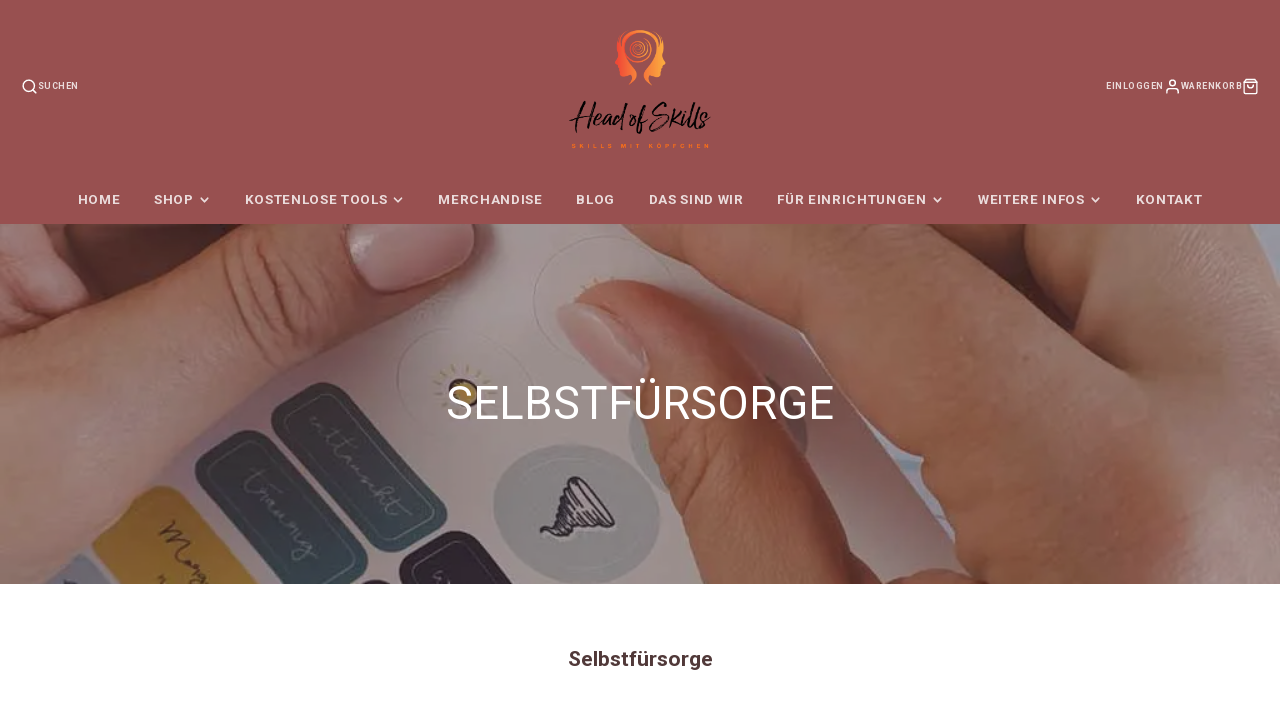

--- FILE ---
content_type: text/css
request_url: https://www.head-of-skills.de/cdn/shop/t/54/assets/main-header.css?v=56755214892520835411768643279
body_size: 556
content:
@keyframes sticky-header{0%{transform:translateY(-100%)}to{transform:translateY(0)}}.\#main-header{color:var(--main-header-color-text);background-color:rgba(var(--main-header-color-background),1);position:relative}.\#main-header.\@text-size\:sm{font-size:.8rem}.\#main-header.\@text-size\:md{font-size:1rem}.\#main-header.\@text-size\:lg{font-size:1.2rem}.\#main-header-logo.\@img{max-width:var(--logo-width)}.\#main-header-logo.\@switch-overlap .\#main-header-logo-image-overlap{display:none}.\#main-header-logo-text{text-align:center;word-break:break-word}:has(.\#main-header.\@overlap) body:has(.shopify-section--main-header-section+.shopify-section-group-header-group [data-main-header-overlap]) .\#main-header.\@overlap\:dark:after{box-shadow:0 150px 150px #00000080}:has(.\#main-header.\@overlap) body:has(.shopify-section--main-header-section+.shopify-section-group-header-group [data-main-header-overlap]) .\#main-header.\@overlap\:light:after{box-shadow:0 150px 150px #ffffff80}:has(.\#main-header.\@overlap) body:has(.shopify-section--main-header-section+.shopify-section-group-header-group [data-main-header-overlap]) .\#main-header.\@overlap:not(.\@sticky){color:var(--main-header-color-text-overlap)}:has(.\#main-header.\@overlap) body:has(.shopify-section--main-header-section+.shopify-section-group-header-group [data-main-header-overlap]) .\#main-header.\@overlap:not(.\@sticky) .\#main-header-inner{position:absolute;z-index:50;width:100%}:has(.\#main-header.\@overlap) body:has(.shopify-section--main-header-section+.shopify-section-group-header-group [data-main-header-overlap]) .\#main-header.\@overlap:after{content:"";position:absolute;top:-300px;width:100%;height:300px;z-index:2}:has(.\#main-header.\@overlap) body:has(.shopify-section--main-header-section+.shopify-section-group-header-group [data-main-header-overlap]) .\#main-header-logo.\@switch-overlap .\#main-header-logo-image-overlap{display:block}:has(.\#main-header.\@overlap) body:has(.shopify-section--main-header-section+.shopify-section-group-header-group [data-main-header-overlap]) .\#main-header-logo.\@switch-overlap .\#main-header-logo-image{display:none}:has(.\#main-header.\@overlap) body:has(.shopify-section--main-header-section+#MainContent .shopify-section:first-of-type [data-main-header-overlap]) .\#main-header.\@overlap\:dark:after{box-shadow:0 150px 150px #00000080}:has(.\#main-header.\@overlap) body:has(.shopify-section--main-header-section+#MainContent .shopify-section:first-of-type [data-main-header-overlap]) .\#main-header.\@overlap\:light:after{box-shadow:0 150px 150px #ffffff80}:has(.\#main-header.\@overlap) body:has(.shopify-section--main-header-section+#MainContent .shopify-section:first-of-type [data-main-header-overlap]) .\#main-header.\@overlap:not(.\@sticky){color:var(--main-header-color-text-overlap)}:has(.\#main-header.\@overlap) body:has(.shopify-section--main-header-section+#MainContent .shopify-section:first-of-type [data-main-header-overlap]) .\#main-header.\@overlap:not(.\@sticky) .\#main-header-inner{position:absolute;z-index:50;width:100%}:has(.\#main-header.\@overlap) body:has(.shopify-section--main-header-section+#MainContent .shopify-section:first-of-type [data-main-header-overlap]) .\#main-header.\@overlap:after{content:"";position:absolute;top:-300px;width:100%;height:300px;z-index:2}:has(.\#main-header.\@overlap) body:has(.shopify-section--main-header-section+#MainContent .shopify-section:first-of-type [data-main-header-overlap]) .\#main-header-logo.\@switch-overlap .\#main-header-logo-image-overlap{display:block}:has(.\#main-header.\@overlap) body:has(.shopify-section--main-header-section+#MainContent .shopify-section:first-of-type [data-main-header-overlap]) .\#main-header-logo.\@switch-overlap .\#main-header-logo-image{display:none}.\#main-header.\@sticky{gap:10px}.\#main-header.\@sticky:not(.\@overlap){padding-bottom:var(--sticky-header-offset)}@media (max-width: 991px){.\#main-header.\@sticky .\#main-header-inner{position:fixed;width:100%;z-index:100;margin:0;background:inherit;top:0;left:0;box-shadow:0 10px 30px #00000026;animation:sticky-header .3s}}@media (min-width: 992px){.\#main-header.\@sticky .\#main-nav-container{box-shadow:0 10px 30px #00000026;position:fixed;width:100%;z-index:100;margin:0;background-color:rgba(var(--main-header-color-background),.8);top:0;left:0;justify-content:space-between;padding-left:calc(var(--spacer) * 1.5);padding-right:calc(var(--spacer) * 1.5);animation:sticky-header .3s;-webkit-backdrop-filter:saturate(180%) blur(20px);backdrop-filter:saturate(180%) blur(20px)}.\#main-header.\@sticky .\#main-nav-toolbar{display:block}}.\#main-header.\@overlap.\@sticky,.\#main-header.\@sticky{color:var(--main-header-color-text);background-color:rgba(var(--main-header-color-background),1)}.\#main-header-inner{padding-top:calc(var(--spacer) * 1.5);padding-left:calc(var(--spacer) * 1.5);padding-right:calc(var(--spacer) * 1.5)}.\#main-header-inner-container{display:flex;justify-content:space-between;align-items:center;gap:20px}.\#main-header-search,.\#main-header-toolbar{flex-basis:30%}.\#main-header-toolbar{display:flex}@media (max-width: 991px){.\#main-header-toolbar{gap:10px}}@media (min-width: 992px){.\#main-header-toolbar{gap:20px}}.\#main-header-toolbar.\@end{justify-content:flex-end}.\#main-header-toolbar-link{text-decoration:none;color:inherit;display:flex;gap:.5rem;align-items:center;height:100%}.\#main-header-toolbar-link:hover{text-decoration:none;color:inherit}.\#main-header-toolbar.\@end .\#main-header-toolbar-link{flex-direction:row-reverse}.\#main-header-toolbar-link-text{text-transform:uppercase;font-weight:var(--font-body-weight-bold);font-size:.8em;opacity:.8;letter-spacing:.5px}@media (max-width: 991px){.\#main-header-toolbar-link-text{display:none}}.\#main-header-toolbar-link-icon{position:relative}.\#main-header-toolbar-link-icon .\#icon{stroke-width:2;width:1.5em;height:1.5em}.\#main-header-nav{width:fit-content;margin-left:calc(calc(var(--spacer) * 1.2) * -1);margin-right:calc(calc(var(--spacer) * 1.2) * -1);margin-top:calc(var(--spacer) * 1.5);margin-bottom:0}.\#main-header-nav-list{list-style:none;margin:0;padding:0}.\#main-header-nav-list>li{display:inline-block}.\#main-header-nav-list>li:hover>.\#main-header-nav-dropdown{display:block}.\#main-header-nav-item{padding-left:calc(var(--spacer) * 1.2);padding-right:calc(var(--spacer) * 1.2);padding-top:calc(var(--spacer) * 1.5);padding-bottom:calc(var(--spacer) * 1.5);font-size:calc(var(--font-size-base) * 1.15);font-weight:var(--font-body-weight-bold);letter-spacing:calc(var(--spacer) * .05);text-transform:uppercase;opacity:.8}.\#main-header:not(.\@overlap) .\#main-nav-list>li:hover>.\#main-nav-item{background-color:#0000001a}.\#main-header.\@overlap .\#main-nav-list>li:hover>.\#main-nav-item{background:#fff;color:rgba(var(--color-text),1)}.\#main-header-search-popup-stage{display:flex;padding-left:calc(var(--spacer) * 1.5);padding-right:calc(var(--spacer) * 1.5);padding-top:calc(var(--spacer) * 1);padding-bottom:calc(var(--spacer) * 1);background:#fff;border-radius:calc(var(--spacer) * 3);align-items:center}.\#main-header-search-popup-input{border:none;background:none;padding:0 calc(var(--spacer) * 1);font-size:calc(var(--font-size-base) * 1.25);display:block;outline:none!important;flex-grow:1}.\#main-header-search-popup-results{width:94%;margin-left:auto;margin-right:auto;margin-top:calc(var(--spacer) * .5);max-height:80vh;overflow-y:auto}.\#main-header-search-popup-close{cursor:pointer}.\#main-header-search-popup-close .\#icon{stroke-width:2}.\#modal-popup-content .\#main-header-nav-list>li,.\#modal-popup-content .\#main-nav-list>li{display:block}
/*# sourceMappingURL=/cdn/shop/t/54/assets/main-header.css.map?v=56755214892520835411768643279 */


--- FILE ---
content_type: text/css
request_url: https://www.head-of-skills.de/cdn/shop/t/54/assets/floating-content.css?v=4819698754029768781768643350
body_size: -649
content:
.\#floating-content-wrapper{z-index:10;position:relative;height:100%}.\#floating-content-wrapper.\@absolute{top:0;left:0;position:absolute;z-index:10;width:100%}.\#floating-content{width:100%;height:100%;position:relative;display:flex}.\#floating-content.\@x\:center{justify-content:center}.\#floating-content.\@x\:right{justify-content:flex-end}.\#floating-content.\@y\:center{align-items:center}.\#floating-content.\@y\:bottom{align-items:flex-end}.\#floating-content.\@padded{padding:min(5%,3rem)}.\#floating-content>.\#hero{margin:0}
/*# sourceMappingURL=/cdn/shop/t/54/assets/floating-content.css.map?v=4819698754029768781768643350 */


--- FILE ---
content_type: text/css
request_url: https://www.head-of-skills.de/cdn/shop/t/54/assets/price-slider.css?v=162035095775811266891768643277
body_size: -310
content:
.\#price-slider{display:block;position:relative}.\#price-slider-values{display:flex;align-items:center;justify-content:space-between;font-weight:var(--font-body-weight-bold);font-size:calc(var(--font-size-base) * .9)}.\#price-slider-base{margin:.8rem auto .5rem;width:calc(100% - 1rem)}.\#price-slider .noUi-target{border:none;box-shadow:none;border-radius:0}.\#price-slider .noUi-connects{border-radius:0;background:#0003}.\#price-slider .noUi-horizontal{height:8px}.\#price-slider .noUi-connect{background:#000c}.\#price-slider .noUi-horizontal .noUi-handle{width:23px;height:23px;border-radius:50%;background:#000;box-shadow:0 0 0 2px #fff;border:none;top:-8px;right:-12px}.\#price-slider .noUi-horizontal .noUi-handle:before,.\#price-slider .noUi-horizontal .noUi-handle:after{display:none}
/*# sourceMappingURL=/cdn/shop/t/54/assets/price-slider.css.map?v=162035095775811266891768643277 */


--- FILE ---
content_type: text/javascript
request_url: https://www.head-of-skills.de/cdn/shop/t/54/assets/collection-filters-form.js?v=29001222774294149661768643315
body_size: -305
content:
(async()=>{const{updateURLParams,historyPush}=await import(window.theme.modules.utils),baseComponent=await import(window.theme.modules.baseComponent);customElements.define("collection-filters-form",class extends baseComponent.default{elements={form:"form"};render(){this.listenTo("filterChange",(e,data)=>{data.src!=="filters"&&this._renderFilters(data.html)}),this.$form.addEventListener("change",this._onSubmitHandler.bind(this))}_onSubmitHandler(e){e.preventDefault(),this.trigger("filterUpadting");const{queryURL,currentURL}=updateURLParams(new FormData(this.$form),this.sectionId);this._fetchChanges(queryURL),historyPush(currentURL)}_fetchChanges(url){fetch(url).then(response=>response.text()).then(responseText=>{const html=responseText;this._renderFilters(html),this.forwardEvent("filterChange",{html,src:"filters"})})}_renderFilters(html){const parsedHTML=new DOMParser().parseFromString(html,"text/html");Array.from(this.querySelectorAll("[data-contents]")).map(contentsItem=>{const contentTarget=parsedHTML.querySelector(`[data-contents="${contentsItem.dataset.contents}"]`);contentsItem.replaceWith(contentTarget)})}})})();
//# sourceMappingURL=/cdn/shop/t/54/assets/collection-filters-form.js.map?v=29001222774294149661768643315


--- FILE ---
content_type: text/javascript
request_url: https://www.head-of-skills.de/cdn/shop/t/54/assets/main-header.js?v=22726745524476174261768643313
body_size: -465
content:
(async()=>{const baseComponent=await import(window.theme.modules.baseComponent);customElements.define("main-header",class extends baseComponent.default{elements={nav:"main-nav"};render(){this.on("stickyMainHeader",(e,{sticky})=>{sticky?(this.classList.add("@sticky"),document.body.style.setProperty("--sticky-header-offset",`${this.$nav.offsetHeight}px`)):(this.classList.remove("@sticky"),document.body.style.setProperty("--sticky-header-offset","0px"))})}})})();
//# sourceMappingURL=/cdn/shop/t/54/assets/main-header.js.map?v=22726745524476174261768643313


--- FILE ---
content_type: text/javascript
request_url: https://www.head-of-skills.de/cdn/shop/t/54/assets/cart.js?v=116297729158626442831768643289
body_size: 227
content:
(async()=>{const baseComponent=await import(window.theme.modules.baseComponent);customElements.define("main-cart",class extends baseComponent.default{elements={items:"cart-items",subtotal:"subtotal-price"};render(){this.listenTo("cartChange",(e,data)=>{data.html.querySelector("main-cart").hasAttribute("is-empty")?this.setAttribute("is-empty",""):this.removeAttribute("is-empty"),this.$subtotal.replaceChildren(...data.html.querySelector(this.elements.subtotal).childNodes)})}update(callback){fetch(`${this.getAttribute("cart-url")}?section_id=${this.sectionId}`).then(response=>response.text()).then(text=>{const source=new DOMParser().parseFromString(text,"text/html").querySelector("main-cart");source.hasAttribute("is-empty")?this.setAttribute("is-empty",""):this.removeAttribute("is-empty"),this.$items.replaceChildren(...source.querySelector(this.elements.items).childNodes),this.$subtotal.replaceChildren(...source.querySelector(this.elements.subtotal).childNodes),callback()}).catch(e=>{console.error(e)})}}),customElements.define("s-subtotal-price",class extends baseComponent.default{render(){this.listenTo("cartChange",(e,data)=>{const source=data.html.querySelector("subtotal-price");this.replaceChildren(...source.childNodes)})}}),customElements.define("cart-item",class extends baseComponent.default{elements={plusButton:"[data-inc]",minusButton:"[data-dec]",removeButton:"[data-remove]",qtyInput:"[data-input]",linePrice:"[data-total]"};render(){this.sectionId=this.getAttribute("section-id"),this.lineIndex=this.getAttribute("line-item-index"),this.key=this.getAttribute("cart-item-key"),this.sellingPlanId=this.getAttribute("cart-item-selling-plan-id"),this.qtyValue=+this.$qtyInput.value,this.variantQtyLimit=+this.$qtyInput.max,this._handleInteractions()}_handleInteractions(){this.$plusButton.addEventListener("click",()=>this._validateInput(1)),this.$minusButton.addEventListener("click",()=>this._validateInput(-1)),this.$qtyInput.addEventListener("change",()=>this._validateInput()),this.$removeButton.addEventListener("click",this._removeItem.bind(this))}_validateInput(input){const value=input?this.qtyValue+input:+this.$qtyInput.value;if(value<1||this.variantQtyLimit&&value>this.variantQtyLimit){this.$qtyInput.value=this.qtyValue;return}this.qtyValue=value,this._updateUI(),this._updateCartRequest(value)}_removeItem(e){e.preventDefault(),this._updateCartRequest(0)}_updateUI(){this._updateInputValue(),this._updateButtons()}_updateInputValue(){this.$qtyInput.value=this.qtyValue}_updateButtons(){this.$plusButton.disabled=this.qtyValue===this.variantQtyLimit,this.$minusButton.disabled=this.qtyValue===1}_updateCartRequest(qty){this.setAttribute("loading","");const body=JSON.stringify({id:this.key,quantity:qty,sections:this.sectionId,sections_url:this.getAttribute("cart-url"),selling_plan:this.sellingPlanId}),fetchConfig={method:"POST",headers:{"Content-Type":"application/json",Accept:"application/json"}};fetch(`${routes.cart_change_url}`,{...fetchConfig,body}).then(response=>response.json()).then(state=>{const html=state.sections[this.sectionId],parsedHtml=new DOMParser().parseFromString(html,"text/html");this._acceptChanges(parsedHtml,qty),this.removeAttribute("loading")}).catch(e=>{console.error(e)})}_acceptChanges(html,qty){if(this.forwardEvent("cartChange",{html}),qty===0){this.remove();return}this._updateLinePrice(html)}_updateLinePrice(html){const source=html.querySelector(`[data-total="${this.key}"]`);this.$linePrice.replaceChildren(...source.childNodes)}})})();
//# sourceMappingURL=/cdn/shop/t/54/assets/cart.js.map?v=116297729158626442831768643289


--- FILE ---
content_type: text/javascript
request_url: https://www.head-of-skills.de/cdn/shop/t/54/assets/price-slider.js?v=178772998786943217011768643296
body_size: 103
content:
(async()=>{const{loadScript,loadStyle,updateURLParams,historyPush}=await import(window.theme.modules.utils),baseComponent=await import(window.theme.modules.baseComponent);customElements.define("price-slider",class extends baseComponent.default{elements={slider:"[data-slider]",min:"[data-min]",max:"[data-max]",inputMin:"[data-input-min]",inputMax:"[data-input-max]"};async render(){await this._initSlider(),this.slider.on("change",([min,max])=>{const{queryURL,currentURL}=updateURLParams({"filter.v.price.gte":Math.round(min),"filter.v.price.lte":Math.round(max)},this.sectionId);this.trigger("filterUpadting"),this._fetchChanges(queryURL),historyPush(currentURL)}),this.slider.on("set",([min,max])=>{this.$inputMin.value=Math.round(min),this.$inputMax.value=Math.round(max)}),this.on("resetPriceFilter",this._reset.bind(this))}async _initSlider(){loadStyle("https://cdn.jsdelivr.net/npm/nouislider@15.4.0/dist/nouislider.min.css"),window.noUiSlider||await loadScript("https://cdn.jsdelivr.net/npm/nouislider@15.4.0/dist/nouislider.min.js"),this.slider=window.noUiSlider.create(this.$slider,{start:[+this.getAttribute("current-min"),+this.getAttribute("current-max")],connect:!0,range:{min:+this.getAttribute("min"),max:+this.getAttribute("max")}})}_fetchChanges(url){fetch(url).then(response=>response.text()).then(responseText=>{const html=responseText;this._updatePrices(html),this.forwardEvent("filterChange",{html,src:"price"})})}_updatePrices(html){const parsedHTML=new DOMParser().parseFromString(html,"text/html"),min=parsedHTML.querySelector(this.elements.min),max=parsedHTML.querySelector(this.elements.max);this.$min.replaceChildren(...min.childNodes),this.$max.replaceChildren(...max.childNodes)}_reset(){this.slider.set([+this.getAttribute("min"),+this.getAttribute("max")]),this._setDefault(this.$min),this._setDefault(this.$max)}_setDefault(el){el.innerText=el.dataset.defaultValue}})})();
//# sourceMappingURL=/cdn/shop/t/54/assets/price-slider.js.map?v=178772998786943217011768643296
